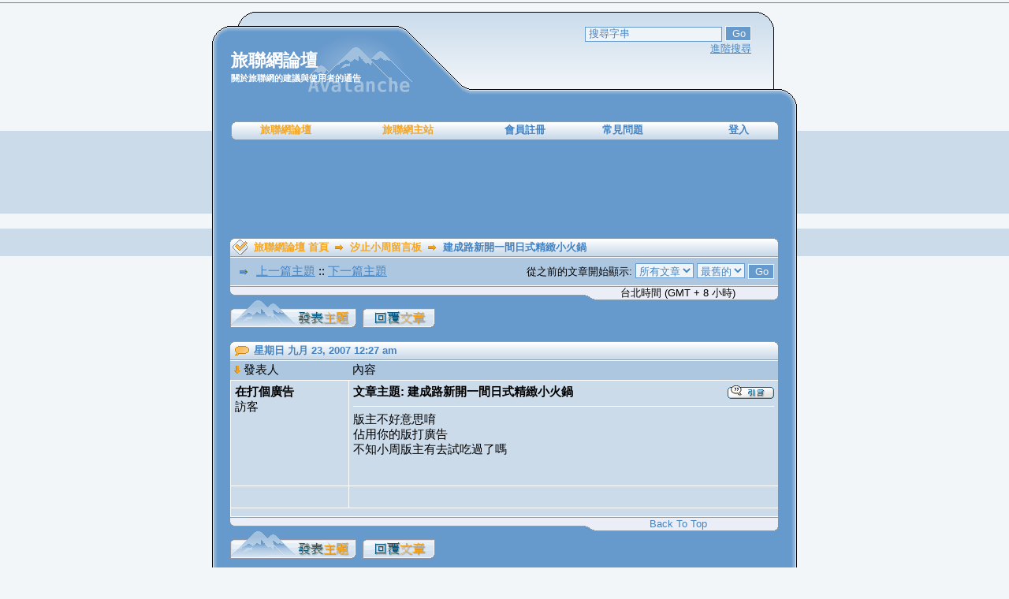

--- FILE ---
content_type: text/html; charset=UTF-8
request_url: http://forum.waytogo.cc/viewtopic.php?t=2692&view=previous&sid=9dbbbf92d15614048fa5ca25646b61e0
body_size: 4730
content:
<!DOCTYPE html PUBLIC "-//W3C//DTD XHTML 1.0 Transitional//EN" "http://www.w3.org/TR/xhtml1/DTD/xhtml1-transitional.dtd">
<html dir="LTR">
<head>
	<meta http-equiv="Content-Type" content="text/html; charset=utf-8" />
        <meta name="viewport" content="width=device-width, initial-scale=1">
	<meta http-equiv="Content-Style-Type" content="text/css" />
	
	<title>旅聯網論壇 :: 觀看文章 - 建成路新開一間日式精緻小火鍋</title>

	<link rel="stylesheet" href="templates/Avalanche/Avalanche.css" type="text/css" />

	<link rel="search" type="application/opensearchdescription+xml" title="WayToGo" href="http://forum.waytogo.cc/way2go_search.xml">

        <style>
            .adsLargeBannerContainer {
                position:absolute;
                top: 0px;
                left: 7px;
            }

            .adsLargeBanner {
                display:inline-block;
                width:728px;
                height:90px;
            }

            @media screen and (max-device-width: 480px) {
                .bodyline {
                    width: 100%;
                }

                .mobile_hide{
                    display:none;
                }

                .back_5_2,.back_5_3,.back_5_6{
                    width:auto;
                }

                td[class^="back_6_"] {
                    display:none;
                }

                td.row2 input[type="text"], td.row2 textarea , td.row2 select{
                    width:98% !important;
                }

                .back_2_4, .link_back_1, .link_back_3 {
                    display: none;
                }

                .back_2_5 > div:first-child {
                    position: absolute;
                    left: 130px;
                    top: 40px;
                }

                .back_2_5 > div:nth-child(2) {
                    position: absolute;
                    left: 200px;
                    top: 60px;
                }

                .back_2_5 form {
                    display: flex;
                }

                .back_2_5 input[type='text'] {
                    max-width:80px;
                }

                .back_3_1, .back_3_7 {
                    width: 10px;
                }

                .adsLargeBannerContainer {
                    left: 0px;
                    max-width: 100%;
                    overflow: hidden;
                }

                .adsLargeBanner {
                    max-width: 100%;
                    overflow: hidden;
                }
            }
        </style>
</head>

<script type="text/javascript">

<!--

function chkurl(){

	newurl = "http://forum.waytogo.cc";

	nowurl = " " + location;

	nowurl = nowurl.substring(1,24);

	if (nowurl != newurl) {

	  alert("請更新旅聯網舊網域 waytogo.idv.tw 成 waytogo.cc 新網域");

	  location.href = newurl;

	}

}

//-->

</script>

<body onload="chkurl()">



<a name="top"></a>

<table class="bodyline " cellspacing="0" cellpadding="0" border="0" align="center">

	<tr>

		<td class="back_1_1">&nbsp;</td>

		<td class="back_1_2">&nbsp;</td>

		<td colspan="3" class="back_1_3">&nbsp;</td>

		<td class="back_1_6">&nbsp;</td>

		<td class="back_1_7">&nbsp;</td>

	</tr>

</table>

<table class="bodyline " cellspacing="0" cellpadding="0" border="0" align="center">

	<tr>

		<td class="back_2_1">&nbsp;</td>

		<td class="back_2_2"><div class="maintitle">旅聯網論壇</div><div class="nav" style="font-size: 11px;">關於旅聯網的建議與使用者的通告</div></td>

		<td class="back_2_4">&nbsp;</td>

		<td class="back_2_5" align="right" valign="top">

			<div>

			<form action="search.php?mode=results" method="post">

			<input class="post" type="text" name="search_keywords" size="20" onfocus="this.value=''" value="搜尋字串" />

			<input class="button" name="submit" type="submit" value="Go" />

			</form>

			</div>

			<div><span class="gensmall"><a href="search.php?sid=6fb3fd997710171d861552fbf2b9b6bd">進階搜尋</a></span></div>

		</td>

		<td class="back_2_6">&nbsp;</td>

		<td class="back_2_7">&nbsp;</td>

	</tr>

</table>

<table class="bodyline " cellspacing="0" cellpadding="0" border="0" align="center">

	<tr>

		<td class="back_3_1">&nbsp;</td>

		<td class="back_3_2" colspan="5">



			<table cellpadding="0" cellspacing="0" width="100%">

				<tr>

					<td class="link_back_1">&nbsp;</td>

					<td class="link_back_2"><a href="index.php?sid=6fb3fd997710171d861552fbf2b9b6bd" style="color: #f3a625;" class="tab">旅聯網論壇</a></td>

					<td class="link_back_2"><a href="//www.waytogo.cc" style="color: #f3a625;" class="tab">旅聯網主站</a></td>


					<td class="link_back_2"><a href="profile.php?mode=register&amp;sid=6fb3fd997710171d861552fbf2b9b6bd" class="tab">會員註冊</a></td>

					<td class="link_back_2"><a href="faq.php?sid=6fb3fd997710171d861552fbf2b9b6bd" class="tab">常見問題</a></td>



					<td class="link_back_2" align="right">	<a href="login.php?sid=6fb3fd997710171d861552fbf2b9b6bd" class="gensmall"><b>登入</b></a></td>

					<td class="link_back_3">&nbsp;</td>

				</tr>

			</table>



		</td>

		<td class="back_3_7">&nbsp;</td>

	</tr>

</table>

<div class="bodyline" style='position:relative;margin:0 auto;'>
	<table class="bodyline" cellspacing="0" cellpadding="0" border="0" align="center">
		<tr>
			<td class="back_3_1" style='height:90px'>&nbsp;</td>
			<td class="back_3_2">&nbsp;</td>
			<td class="back_3_7">&nbsp;</td>
		</tr>
	</table>
<!-- waytogo 超級橫幅728*90 for forum -->
<div class='adsLargeBannerContainer'>
    <ins class="adsbygoogle adsLargeBanner" data-ad-client="ca-pub-5082520731587744" data-ad-slot="1623762516"></ins>
<script type="text/javascript" src="ads_push.js"></script></div>
</div>

<table class="bodyline" cellspacing="0" cellpadding="0" border="0" align="center">

	<tr>

		<td class="back_4_1"></td>

		<td class="back_4_2" colspan="5">
		<br />

<table width="100%" cellpadding="0" cellspacing="0">
	<tr>
		<th class="thLeft"><img src="templates/Avalanche/images/thLeft.gif" width="30"/></th>
		<th width="100%"><a href="index.php?sid=6fb3fd997710171d861552fbf2b9b6bd" class="thCenter">旅聯網論壇 首頁</a>
			<img src="templates/Avalanche/images/icon_newest_reply.gif" alt="" />
			<a href="viewforum.php?f=13&amp;sid=6fb3fd997710171d861552fbf2b9b6bd" class="thCenter">汐止小周留言板</a> <img src="templates/Avalanche/images/icon_newest_reply.gif" alt="" /> 建成路新開一間日式精緻小火鍋</th>
		<th class="thRight"><img src="templates/Avalanche/images/thRight.gif" width="30"/></th>
	</tr>
</table>
<table width="100%" class="forumline" cellspacing="0" cellpadding="5" border="0" align="center">
	<tr>
		<td class="cat"><div style="padding: 3px;">
			<img src="templates/Avalanche/images/icon_latest_reply.gif" /> <a href="viewtopic.php?t=2599&amp;view=previous&amp;sid=6fb3fd997710171d861552fbf2b9b6bd">上一篇主題</a> :: <a href="viewtopic.php?t=2599&amp;view=next&amp;sid=6fb3fd997710171d861552fbf2b9b6bd">下一篇主題</a></div>
		</td>
		<form method="post" action="viewtopic.php?t=2599&amp;start=0&amp;sid=6fb3fd997710171d861552fbf2b9b6bd">
		<td align="right" class="cat">
			<span class="gensmall">從之前的文章開始顯示: <select name="postdays"><option value="0" selected="selected">所有文章</option><option value="1">1 天</option><option value="7">7 天</option><option value="14">2 星期</option><option value="30">1 個月</option><option value="90">3 個月</option><option value="180">6 個月</option><option value="364">1 年</option></select>&nbsp;<select name="postorder"><option value="asc" selected="selected">最舊的</option><option value="desc">最新的</option></select>&nbsp;<input type="submit" value="Go" class="liteoption" name="submit" /></span>
		</td>
		</form>
	</tr>
</table>
<table width="100%" cellspacing="0" border="0" cellpadding="0">
	<tr>
		<td class="left_bottom"><span class="gensmall">&nbsp;</span></td>
		<td class="middle_bottom3"><span class="gensmall">&nbsp;</span></td>
		<td class="middle_bottom2"><span class="gensmall">&nbsp;</span></td>
		<td class="middle_bottom" align="center">
			<span class="gensmall">台北時間 (GMT + 8 小時)</span>
		</td>
		<td class="right_bottom"><span class="gensmall">&nbsp;</span></td>
	</tr>
</table>


<table width="100%" cellspacing="0" border="0" cellpadding="0">
	<tr>
		<td align="left"><a href="posting.php?mode=newtopic&amp;f=13&amp;sid=6fb3fd997710171d861552fbf2b9b6bd"><img src="templates/Avalanche/images/lang_chinese_traditional/post.gif" border="0" alt="發表新主題" align="middle" /></a>&nbsp;&nbsp;<a href="posting.php?mode=reply&amp;t=2599&amp;sid=6fb3fd997710171d861552fbf2b9b6bd"><img src="templates/Avalanche/images/lang_chinese_traditional/reply.gif" border="0" alt="回覆主題" align="middle" /></a></td>
		<td align="right"><span class="nav"></span></td>
	</tr>
</table>


<br clear="all" />
<table width="100%" cellpadding="0" cellspacing="0">
	<tr>
		<th class="thLeft"><img src="templates/Avalanche/images/thLeft_quote.gif" width="30"/></th>
		<th>星期日 九月 23, 2007 12:27 am</th>
		<th class="thRight"><img src="templates/Avalanche/images/thRight.gif" width="30"/></th>
	</tr>
</table>
<table class="forumline" width="100%" cellspacing="0" cellpadding="0" border="0">
	<tr>
		<td class="cat" width="150" nowrap="nowrap"><a href="viewtopic.php?p=4977&amp;sid=6fb3fd997710171d861552fbf2b9b6bd#4977"><img src="templates/Avalanche/images/arrow_down.gif" alt="" border="0" /></a> 發表人</td>
		<td class="cat" nowrap="nowrap">內容</td>
	</tr>
	<tr>
		<td width="150" align="left" valign="top" class="row1"><span class="name"><a name="4977"></a><b>在打個廣告</b></span><br /><span class="postdetails">訪客<br /><br /><br /><br /><br /></span><br /></td>
		<td class="row1" width="100%" height="28" valign="top"><table width="100%" border="0" cellspacing="0" cellpadding="0">
			<tr>
				<td width="100%"><span class="postdetails"><b>文章主題: 建成路新開一間日式精緻小火鍋</b></span></td>
				<td valign="top" nowrap="nowrap"><a href="posting.php?mode=quote&amp;p=4977&amp;sid=6fb3fd997710171d861552fbf2b9b6bd"><img src="templates/Avalanche/images/lang_chinese_traditional/icon_quote.gif" alt="引言回覆" title="引言回覆" border="0" /></a>   </td>
			</tr>
			<tr>
				<td colspan="2"><hr /></td>
			</tr>
			<tr>
				<td colspan="2"><span class="postbody">版主不好意思唷
<br />
佔用你的版打廣告
<br />
不知小周版主有去試吃過了嗎</span><span class="gensmall"></span></td>
			</tr>
		</table></td>
	</tr>
	<tr>
		<td class="row1" width="150" align="left" valign="middle">&nbsp;</td>
		<td class="row1" width="100%" valign="bottom" nowrap="nowrap"><table cellspacing="0" cellpadding="0" border="0" width="18">
			<tr>
				<td valign="middle" nowrap="nowrap">      <script language="JavaScript" type="text/javascript"><!--

	if ( navigator.userAgent.toLowerCase().indexOf('mozilla') != -1 && navigator.userAgent.indexOf('5.') == -1 && navigator.userAgent.indexOf('6.') == -1 )
		document.write(' ');
	else
		document.write('</td><td>&nbsp;</td><td valign="top" nowrap="nowrap"><div style="position:relative"><div style="position:absolute"></div><div style="position:absolute;left:3px;top:-1px"></div></div>');

				//--></script><noscript></noscript></td>
			</tr>
		</table></td>
	</tr>
	<tr>
		<td colspan="2" class="row2"></td>
	</tr>
</table>
<table width="100%" cellspacing="0" border="0" cellpadding="0">
	<tr>
		<td class="left_bottom"><span class="gensmall">&nbsp;</span></td>
		<td class="middle_bottom3"><span class="gensmall">&nbsp;</span></td>
		<td class="middle_bottom2"><span class="gensmall">&nbsp;</span></td>
		<td class="middle_bottom" align="center">
			<span class="gensmall"><a href="#top" class="gensmall">Back To Top</a></span>
		</td>
		<td class="right_bottom"><span class="gensmall">&nbsp;</span></td>
	</tr>
</table>


<table width="100%" cellspacing="0" border="0" cellpadding="0">
	<tr>
		<td align="left"><a href="posting.php?mode=newtopic&amp;f=13&amp;sid=6fb3fd997710171d861552fbf2b9b6bd"><img src="templates/Avalanche/images/lang_chinese_traditional/post.gif" border="0" alt="發表新主題" align="middle" /></a>&nbsp;&nbsp;<a href="posting.php?mode=reply&amp;t=2599&amp;sid=6fb3fd997710171d861552fbf2b9b6bd"><img src="templates/Avalanche/images/lang_chinese_traditional/reply.gif" border="0" alt="回覆主題" align="middle" /></a></td>
		<td align="right"><span class="nav"></span></td>
	</tr>
</table>

<br />
<!--
<table width="100%" cellpadding="0" cellspacing="0">
	<tr>
		<th class="thLeft"><img src="templates/Avalanche/images/thLeft.gif" width="30"/></th>
		<th>&nbsp;</th>
		<th class="thRight"><img src="templates/Avalanche/images/thRight.gif" width="30"/></th>
	</tr>
</table>
-->
<table width="100%" cellpadding="5" cellspacing="0" border="0">
	<tr>
<!--
		<td class="cat" valign="top" nowrap="nowrap"><span class="gensmall">您 <b>無法</b> 在這個版面發表文章<br />您 <b>無法</b> 在這個版面回覆文章<br />您 <b>無法</b> 在這個版面編輯文章<br />您 <b>無法</b> 在這個版面刪除文章<br />您 <b>無法</b> 在這個版面進行投票<br /></span></td>
-->
		<td class="cat" valign="top" nowrap="nowrap"><span class="gensmall"></span></td>
		<td class="cat" width="50%" valign="top" nowrap="nowrap" align="left"><span class="gensmall"></span></td>
	</tr>
</table>

<!--
<table width="100%" cellspacing="0" border="0" cellpadding="0">
	<tr>
		<td class="left_bottom"><span class="gensmall">&nbsp;</span></td>
		<td class="middle_bottom3"><span class="gensmall">&nbsp;</span></td>
		<td class="middle_bottom2"><span class="gensmall">&nbsp;</span></td>
		<td class="middle_bottom" align="center">
			<span class="gensmall"><a href="#top" class="gensmall">Back To Top</a></span>
		</td>
		<td class="right_bottom"><span class="gensmall">&nbsp;</span></td>
	</tr>
</table>
-->

<br clear="all" />
<table width="100%" cellspacing="2" border="0" align="center" cellpadding="2">
	<tr>
		<td align="left" valign="top"><span class="nav">第<b>1</b>頁(共<b>1</b>頁)<br /></span></td>
		<td align="right" valign="top"><form method="get" name="jumpbox" action="viewforum.php?sid=6fb3fd997710171d861552fbf2b9b6bd" onSubmit="if(document.jumpbox.f.value == -1){return false;}"><table cellspacing="0" cellpadding="0" border="0">
	<tr>
		<td nowrap="nowrap"><span class="nav">前往:&nbsp;<select name="f" onchange="if(this.options[this.selectedIndex].value != -1){ forms['jumpbox'].submit() }"><option value="-1">選擇一個版面</option><option value="-1">&nbsp;</option><option value="-1">旅聯網站專用論壇</option><option value="-1">----------------</option><option value="4">旅聯網新聞中心</option><option value="2">留言討論公開園地</option><option value="16">圖庫使用討論區</option><option value="17">大台北輕鬆小百岳討論區</option><option value="11">帶著機私去旅行</option><option value="14">攝影精選分享區</option><option value="15">邊吃邊玩</option><option value="21">足跡ONLINE討論區</option><option value="23">登山活動佈告欄</option><option value="25">軟體服務區</option><option value="-1">&nbsp;</option><option value="-1">旅聯網支援服務</option><option value="-1">----------------</option><option value="5">蕭郎獨步山林間留言板</option><option value="7">老恩的山民主意留言板</option><option value="9">Marketer山旅寄情留言板</option><option value="3">小恐龍遊記相簿留言板</option><option value="13"selected="selected">汐止小周留言板</option><option value="19">Tony自然人文遊記留言板</option><option value="20">Jennifer之家留言板</option><option value="22">雨傘夢孟留言板</option></select><input type="hidden" name="sid" value="6fb3fd997710171d861552fbf2b9b6bd" />&nbsp;<input type="submit" value="Go" class="liteoption" /></span></td>
	</tr>
</table></form>
</td>
	</tr>
</table>

		</td>
		<td class="back_4_7"></td>
	</tr>
</table>

<div class="bodyline" style='position:relative;margin:0 auto;'>
	<table class="bodyline" cellspacing="0" cellpadding="0" border="0" align="center">
		<tr>
			<td class="back_3_1" style='height:90px'>&nbsp;</td>
			<td class="back_3_2">&nbsp;</td>
			<td class="back_3_7">&nbsp;</td>
		</tr>
	</table>
<!-- waytogo 超級橫幅728*90 for forum -->
<div class='adsLargeBannerContainer'>
    <ins class="adsbygoogle adsLargeBanner" data-ad-client="ca-pub-5082520731587744" data-ad-slot="1623762516"></ins>
<script type="text/javascript" src="ads_push.js"></script></div>
</div>

<table class="bodyline" cellspacing="0" cellpadding="0" border="0" align="center">
	<tr>
		<td class="back_5_1"></td>
		<td class="back_5_2"></td>
		<td class="back_5_3"></td>
		<td class="back_5_4"></td>
		<td class="back_5_5">
			<div align="center"><span class="copyright">本正體中文由&nbsp;<a href="http://www.skrnet.com/"><span style="color:#FF6633">SKR Studio</span></a>&nbsp;製作 - </span></div>
		</td>
		<td class="back_5_6"></td>
		<td class="back_5_7"></td>
	</tr>
	<tr>
		<td class="back_6_1"></td>
		<td class="back_6_2"></td>
		<td class="back_6_3" colspan="3"></td>
		<td class="back_6_6"></td>
		<td class="back_6_7"></td>
	</tr>
	<tr>
		<td>&nbsp;</td>
		<td>&nbsp;</td>
		<td>&nbsp;</td>
		<td>&nbsp;</td>
		<td>&nbsp;</td>
		<td>&nbsp;</td>
		<td>&nbsp;</td>
	</tr>
</table>

<!-- waytogo 摩天大廣告120*600 for forum -->
<div class='mobile_hide' style='position:fixed;top:30px;right:0px'>
<ins class="adsbygoogle"
     style="display:inline-block;width:120px;height:600px"
     data-ad-client="ca-pub-5082520731587744"
     data-ad-slot="9277590511"></ins>
<script type="text/javascript" src="ads_push.js"></script>
</div>

<script src='//code.jquery.com/jquery-3.6.0.min.js'></script>
<script src='//cdn.jsdelivr.net/npm/lazyload@2.0.0-beta.2/lazyload.js'></script>
<script>
    jQuery(function () {
        $('img').lazyload();
    });
</script>

<script async src="//pagead2.googlesyndication.com/pagead/js/adsbygoogle.js"></script>

<!-- Global site tag (gtag.js) - Google Analytics -->
<script async src="https://www.googletagmanager.com/gtag/js?id=UA-1171163-10"></script>
<script>
  window.dataLayer = window.dataLayer || [];
  function gtag(){dataLayer.push(arguments);}
  gtag('js', new Date());

  gtag('config', 'UA-1171163-10');
</script>

<!-- Global site tag (gtag.js) - Google Analytics -->
<script async src="https://www.googletagmanager.com/gtag/js?id=G-PZ3WM9W1MX"></script>
<script>
  window.dataLayer = window.dataLayer || [];
  function gtag(){dataLayer.push(arguments);}
  gtag('js', new Date());

  gtag('config', 'G-PZ3WM9W1MX');
</script>

</body>
</html>



--- FILE ---
content_type: text/html; charset=utf-8
request_url: https://www.google.com/recaptcha/api2/aframe
body_size: 266
content:
<!DOCTYPE HTML><html><head><meta http-equiv="content-type" content="text/html; charset=UTF-8"></head><body><script nonce="yqElFbMAD5ayQgFvMApf7g">/** Anti-fraud and anti-abuse applications only. See google.com/recaptcha */ try{var clients={'sodar':'https://pagead2.googlesyndication.com/pagead/sodar?'};window.addEventListener("message",function(a){try{if(a.source===window.parent){var b=JSON.parse(a.data);var c=clients[b['id']];if(c){var d=document.createElement('img');d.src=c+b['params']+'&rc='+(localStorage.getItem("rc::a")?sessionStorage.getItem("rc::b"):"");window.document.body.appendChild(d);sessionStorage.setItem("rc::e",parseInt(sessionStorage.getItem("rc::e")||0)+1);localStorage.setItem("rc::h",'1769915442197');}}}catch(b){}});window.parent.postMessage("_grecaptcha_ready", "*");}catch(b){}</script></body></html>